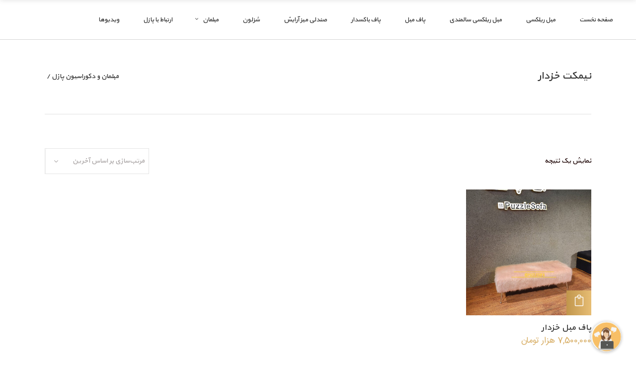

--- FILE ---
content_type: text/html; charset=UTF-8
request_url: https://puzzle-sofa.ir/product-tag/%D9%86%DB%8C%D9%85%DA%A9%D8%AA-%D8%AE%D8%B2%D8%AF%D8%A7%D8%B1/
body_size: 15099
content:
<!DOCTYPE html>
<html dir="rtl" lang="fa-IR">
<head>
    	
        <meta charset="UTF-8"/>
        <link rel="profile" href="https://gmpg.org/xfn/11"/>
        <link rel="pingback" href="https://puzzle-sofa.ir/xmlrpc.php"/>

                <meta name="viewport" content="width=device-width,initial-scale=1,user-scalable=no">
        
	<script type="application/javascript">var edgtCoreAjaxUrl = "https://puzzle-sofa.ir/wp-admin/admin-ajax.php"</script><script type="application/javascript">var EdgefAjaxUrl = "https://puzzle-sofa.ir/wp-admin/admin-ajax.php"</script><meta name='robots' content='index, follow, max-image-preview:large, max-snippet:-1, max-video-preview:-1' />

	<!-- This site is optimized with the Yoast SEO plugin v20.5 - https://yoast.com/wordpress/plugins/seo/ -->
	<title>نیمکت خزدار Archives - مبلمان و دکوراسیون پازل</title><link rel="stylesheet" href="https://puzzle-sofa.ir/wp-content/cache/min/1/6618e1a84c9d83c53792b3e403b1fb67.css" media="all" data-minify="1" />
	<meta name="description" content="تولیدی مبل - لوازم منزل - دکوراسیون منزل - میز عسلی - پاف مبل - میز جلومبلی" />
	<link rel="canonical" href="https://puzzle-sofa.ir/product-tag/نیمکت-خزدار/" />
	<meta property="og:locale" content="fa_IR" />
	<meta property="og:type" content="article" />
	<meta property="og:title" content="نیمکت خزدار Archives - مبلمان و دکوراسیون پازل" />
	<meta property="og:description" content="تولیدی مبل - لوازم منزل - دکوراسیون منزل - میز عسلی - پاف مبل - میز جلومبلی" />
	<meta property="og:url" content="https://puzzle-sofa.ir/product-tag/نیمکت-خزدار/" />
	<meta property="og:site_name" content="مبلمان و دکوراسیون پازل" />
	<meta name="twitter:card" content="summary_large_image" />
	<script type="application/ld+json" class="yoast-schema-graph">{"@context":"https://schema.org","@graph":[{"@type":"CollectionPage","@id":"https://puzzle-sofa.ir/product-tag/%d9%86%db%8c%d9%85%da%a9%d8%aa-%d8%ae%d8%b2%d8%af%d8%a7%d8%b1/","url":"https://puzzle-sofa.ir/product-tag/%d9%86%db%8c%d9%85%da%a9%d8%aa-%d8%ae%d8%b2%d8%af%d8%a7%d8%b1/","name":"نیمکت خزدار Archives - مبلمان و دکوراسیون پازل","isPartOf":{"@id":"https://puzzle-sofa.ir/#website"},"primaryImageOfPage":{"@id":"https://puzzle-sofa.ir/product-tag/%d9%86%db%8c%d9%85%da%a9%d8%aa-%d8%ae%d8%b2%d8%af%d8%a7%d8%b1/#primaryimage"},"image":{"@id":"https://puzzle-sofa.ir/product-tag/%d9%86%db%8c%d9%85%da%a9%d8%aa-%d8%ae%d8%b2%d8%af%d8%a7%d8%b1/#primaryimage"},"thumbnailUrl":"https://puzzle-sofa.ir/wp-content/uploads/2021/01/Photo_1683134620663-min-scaled.jpg","description":"تولیدی مبل - لوازم منزل - دکوراسیون منزل - میز عسلی - پاف مبل - میز جلومبلی","breadcrumb":{"@id":"https://puzzle-sofa.ir/product-tag/%d9%86%db%8c%d9%85%da%a9%d8%aa-%d8%ae%d8%b2%d8%af%d8%a7%d8%b1/#breadcrumb"},"inLanguage":"fa-IR"},{"@type":"ImageObject","inLanguage":"fa-IR","@id":"https://puzzle-sofa.ir/product-tag/%d9%86%db%8c%d9%85%da%a9%d8%aa-%d8%ae%d8%b2%d8%af%d8%a7%d8%b1/#primaryimage","url":"https://puzzle-sofa.ir/wp-content/uploads/2021/01/Photo_1683134620663-min-scaled.jpg","contentUrl":"https://puzzle-sofa.ir/wp-content/uploads/2021/01/Photo_1683134620663-min-scaled.jpg","width":1916,"height":2560,"caption":"مدل پاف خزدار"},{"@type":"BreadcrumbList","@id":"https://puzzle-sofa.ir/product-tag/%d9%86%db%8c%d9%85%da%a9%d8%aa-%d8%ae%d8%b2%d8%af%d8%a7%d8%b1/#breadcrumb","itemListElement":[{"@type":"ListItem","position":1,"name":"Home","item":"https://puzzle-sofa.ir/"},{"@type":"ListItem","position":2,"name":"نیمکت خزدار"}]},{"@type":"WebSite","@id":"https://puzzle-sofa.ir/#website","url":"https://puzzle-sofa.ir/","name":"مبلمان و دکوراسیون پازل","description":"تولیدی پاف و مبل ریلکسی","potentialAction":[{"@type":"SearchAction","target":{"@type":"EntryPoint","urlTemplate":"https://puzzle-sofa.ir/?s={search_term_string}"},"query-input":"required name=search_term_string"}],"inLanguage":"fa-IR"}]}</script>
	<!-- / Yoast SEO plugin. -->


<link rel='dns-prefetch' href='//maps.googleapis.com' />
<link rel='dns-prefetch' href='//fonts.googleapis.com' />
<link href='https://fonts.gstatic.com' crossorigin rel='preconnect' />
<link rel="alternate" type="application/rss+xml" title="مبلمان و دکوراسیون پازل &raquo; خوراک" href="https://puzzle-sofa.ir/feed/" />
<link rel="alternate" type="application/rss+xml" title="مبلمان و دکوراسیون پازل &raquo; خوراک دیدگاه‌ها" href="https://puzzle-sofa.ir/comments/feed/" />
<link rel="alternate" type="application/rss+xml" title="خوراک مبلمان و دکوراسیون پازل &raquo; نیمکت خزدار برچسب" href="https://puzzle-sofa.ir/product-tag/%d9%86%db%8c%d9%85%da%a9%d8%aa-%d8%ae%d8%b2%d8%af%d8%a7%d8%b1/feed/" />
<script type="text/javascript">
window._wpemojiSettings = {"baseUrl":"https:\/\/s.w.org\/images\/core\/emoji\/14.0.0\/72x72\/","ext":".png","svgUrl":"https:\/\/s.w.org\/images\/core\/emoji\/14.0.0\/svg\/","svgExt":".svg","source":{"concatemoji":"https:\/\/puzzle-sofa.ir\/wp-includes\/js\/wp-emoji-release.min.js?ver=d268fd11d09279d022af0c3ccd0baa98"}};
/*! This file is auto-generated */
!function(e,a,t){var n,r,o,i=a.createElement("canvas"),p=i.getContext&&i.getContext("2d");function s(e,t){p.clearRect(0,0,i.width,i.height),p.fillText(e,0,0);e=i.toDataURL();return p.clearRect(0,0,i.width,i.height),p.fillText(t,0,0),e===i.toDataURL()}function c(e){var t=a.createElement("script");t.src=e,t.defer=t.type="text/javascript",a.getElementsByTagName("head")[0].appendChild(t)}for(o=Array("flag","emoji"),t.supports={everything:!0,everythingExceptFlag:!0},r=0;r<o.length;r++)t.supports[o[r]]=function(e){if(p&&p.fillText)switch(p.textBaseline="top",p.font="600 32px Arial",e){case"flag":return s("\ud83c\udff3\ufe0f\u200d\u26a7\ufe0f","\ud83c\udff3\ufe0f\u200b\u26a7\ufe0f")?!1:!s("\ud83c\uddfa\ud83c\uddf3","\ud83c\uddfa\u200b\ud83c\uddf3")&&!s("\ud83c\udff4\udb40\udc67\udb40\udc62\udb40\udc65\udb40\udc6e\udb40\udc67\udb40\udc7f","\ud83c\udff4\u200b\udb40\udc67\u200b\udb40\udc62\u200b\udb40\udc65\u200b\udb40\udc6e\u200b\udb40\udc67\u200b\udb40\udc7f");case"emoji":return!s("\ud83e\udef1\ud83c\udffb\u200d\ud83e\udef2\ud83c\udfff","\ud83e\udef1\ud83c\udffb\u200b\ud83e\udef2\ud83c\udfff")}return!1}(o[r]),t.supports.everything=t.supports.everything&&t.supports[o[r]],"flag"!==o[r]&&(t.supports.everythingExceptFlag=t.supports.everythingExceptFlag&&t.supports[o[r]]);t.supports.everythingExceptFlag=t.supports.everythingExceptFlag&&!t.supports.flag,t.DOMReady=!1,t.readyCallback=function(){t.DOMReady=!0},t.supports.everything||(n=function(){t.readyCallback()},a.addEventListener?(a.addEventListener("DOMContentLoaded",n,!1),e.addEventListener("load",n,!1)):(e.attachEvent("onload",n),a.attachEvent("onreadystatechange",function(){"complete"===a.readyState&&t.readyCallback()})),(e=t.source||{}).concatemoji?c(e.concatemoji):e.wpemoji&&e.twemoji&&(c(e.twemoji),c(e.wpemoji)))}(window,document,window._wpemojiSettings);
</script>
<style type="text/css">
img.wp-smiley,
img.emoji {
	display: inline !important;
	border: none !important;
	box-shadow: none !important;
	height: 1em !important;
	width: 1em !important;
	margin: 0 0.07em !important;
	vertical-align: -0.1em !important;
	background: none !important;
	padding: 0 !important;
}
</style>
	



<style id='global-styles-inline-css' type='text/css'>
body{--wp--preset--color--black: #000000;--wp--preset--color--cyan-bluish-gray: #abb8c3;--wp--preset--color--white: #ffffff;--wp--preset--color--pale-pink: #f78da7;--wp--preset--color--vivid-red: #cf2e2e;--wp--preset--color--luminous-vivid-orange: #ff6900;--wp--preset--color--luminous-vivid-amber: #fcb900;--wp--preset--color--light-green-cyan: #7bdcb5;--wp--preset--color--vivid-green-cyan: #00d084;--wp--preset--color--pale-cyan-blue: #8ed1fc;--wp--preset--color--vivid-cyan-blue: #0693e3;--wp--preset--color--vivid-purple: #9b51e0;--wp--preset--gradient--vivid-cyan-blue-to-vivid-purple: linear-gradient(135deg,rgba(6,147,227,1) 0%,rgb(155,81,224) 100%);--wp--preset--gradient--light-green-cyan-to-vivid-green-cyan: linear-gradient(135deg,rgb(122,220,180) 0%,rgb(0,208,130) 100%);--wp--preset--gradient--luminous-vivid-amber-to-luminous-vivid-orange: linear-gradient(135deg,rgba(252,185,0,1) 0%,rgba(255,105,0,1) 100%);--wp--preset--gradient--luminous-vivid-orange-to-vivid-red: linear-gradient(135deg,rgba(255,105,0,1) 0%,rgb(207,46,46) 100%);--wp--preset--gradient--very-light-gray-to-cyan-bluish-gray: linear-gradient(135deg,rgb(238,238,238) 0%,rgb(169,184,195) 100%);--wp--preset--gradient--cool-to-warm-spectrum: linear-gradient(135deg,rgb(74,234,220) 0%,rgb(151,120,209) 20%,rgb(207,42,186) 40%,rgb(238,44,130) 60%,rgb(251,105,98) 80%,rgb(254,248,76) 100%);--wp--preset--gradient--blush-light-purple: linear-gradient(135deg,rgb(255,206,236) 0%,rgb(152,150,240) 100%);--wp--preset--gradient--blush-bordeaux: linear-gradient(135deg,rgb(254,205,165) 0%,rgb(254,45,45) 50%,rgb(107,0,62) 100%);--wp--preset--gradient--luminous-dusk: linear-gradient(135deg,rgb(255,203,112) 0%,rgb(199,81,192) 50%,rgb(65,88,208) 100%);--wp--preset--gradient--pale-ocean: linear-gradient(135deg,rgb(255,245,203) 0%,rgb(182,227,212) 50%,rgb(51,167,181) 100%);--wp--preset--gradient--electric-grass: linear-gradient(135deg,rgb(202,248,128) 0%,rgb(113,206,126) 100%);--wp--preset--gradient--midnight: linear-gradient(135deg,rgb(2,3,129) 0%,rgb(40,116,252) 100%);--wp--preset--duotone--dark-grayscale: url('#wp-duotone-dark-grayscale');--wp--preset--duotone--grayscale: url('#wp-duotone-grayscale');--wp--preset--duotone--purple-yellow: url('#wp-duotone-purple-yellow');--wp--preset--duotone--blue-red: url('#wp-duotone-blue-red');--wp--preset--duotone--midnight: url('#wp-duotone-midnight');--wp--preset--duotone--magenta-yellow: url('#wp-duotone-magenta-yellow');--wp--preset--duotone--purple-green: url('#wp-duotone-purple-green');--wp--preset--duotone--blue-orange: url('#wp-duotone-blue-orange');--wp--preset--font-size--small: 13px;--wp--preset--font-size--medium: 20px;--wp--preset--font-size--large: 36px;--wp--preset--font-size--x-large: 42px;--wp--preset--spacing--20: 0.44rem;--wp--preset--spacing--30: 0.67rem;--wp--preset--spacing--40: 1rem;--wp--preset--spacing--50: 1.5rem;--wp--preset--spacing--60: 2.25rem;--wp--preset--spacing--70: 3.38rem;--wp--preset--spacing--80: 5.06rem;--wp--preset--shadow--natural: 6px 6px 9px rgba(0, 0, 0, 0.2);--wp--preset--shadow--deep: 12px 12px 50px rgba(0, 0, 0, 0.4);--wp--preset--shadow--sharp: 6px 6px 0px rgba(0, 0, 0, 0.2);--wp--preset--shadow--outlined: 6px 6px 0px -3px rgba(255, 255, 255, 1), 6px 6px rgba(0, 0, 0, 1);--wp--preset--shadow--crisp: 6px 6px 0px rgba(0, 0, 0, 1);}:where(.is-layout-flex){gap: 0.5em;}body .is-layout-flow > .alignleft{float: left;margin-inline-start: 0;margin-inline-end: 2em;}body .is-layout-flow > .alignright{float: right;margin-inline-start: 2em;margin-inline-end: 0;}body .is-layout-flow > .aligncenter{margin-left: auto !important;margin-right: auto !important;}body .is-layout-constrained > .alignleft{float: left;margin-inline-start: 0;margin-inline-end: 2em;}body .is-layout-constrained > .alignright{float: right;margin-inline-start: 2em;margin-inline-end: 0;}body .is-layout-constrained > .aligncenter{margin-left: auto !important;margin-right: auto !important;}body .is-layout-constrained > :where(:not(.alignleft):not(.alignright):not(.alignfull)){max-width: var(--wp--style--global--content-size);margin-left: auto !important;margin-right: auto !important;}body .is-layout-constrained > .alignwide{max-width: var(--wp--style--global--wide-size);}body .is-layout-flex{display: flex;}body .is-layout-flex{flex-wrap: wrap;align-items: center;}body .is-layout-flex > *{margin: 0;}:where(.wp-block-columns.is-layout-flex){gap: 2em;}.has-black-color{color: var(--wp--preset--color--black) !important;}.has-cyan-bluish-gray-color{color: var(--wp--preset--color--cyan-bluish-gray) !important;}.has-white-color{color: var(--wp--preset--color--white) !important;}.has-pale-pink-color{color: var(--wp--preset--color--pale-pink) !important;}.has-vivid-red-color{color: var(--wp--preset--color--vivid-red) !important;}.has-luminous-vivid-orange-color{color: var(--wp--preset--color--luminous-vivid-orange) !important;}.has-luminous-vivid-amber-color{color: var(--wp--preset--color--luminous-vivid-amber) !important;}.has-light-green-cyan-color{color: var(--wp--preset--color--light-green-cyan) !important;}.has-vivid-green-cyan-color{color: var(--wp--preset--color--vivid-green-cyan) !important;}.has-pale-cyan-blue-color{color: var(--wp--preset--color--pale-cyan-blue) !important;}.has-vivid-cyan-blue-color{color: var(--wp--preset--color--vivid-cyan-blue) !important;}.has-vivid-purple-color{color: var(--wp--preset--color--vivid-purple) !important;}.has-black-background-color{background-color: var(--wp--preset--color--black) !important;}.has-cyan-bluish-gray-background-color{background-color: var(--wp--preset--color--cyan-bluish-gray) !important;}.has-white-background-color{background-color: var(--wp--preset--color--white) !important;}.has-pale-pink-background-color{background-color: var(--wp--preset--color--pale-pink) !important;}.has-vivid-red-background-color{background-color: var(--wp--preset--color--vivid-red) !important;}.has-luminous-vivid-orange-background-color{background-color: var(--wp--preset--color--luminous-vivid-orange) !important;}.has-luminous-vivid-amber-background-color{background-color: var(--wp--preset--color--luminous-vivid-amber) !important;}.has-light-green-cyan-background-color{background-color: var(--wp--preset--color--light-green-cyan) !important;}.has-vivid-green-cyan-background-color{background-color: var(--wp--preset--color--vivid-green-cyan) !important;}.has-pale-cyan-blue-background-color{background-color: var(--wp--preset--color--pale-cyan-blue) !important;}.has-vivid-cyan-blue-background-color{background-color: var(--wp--preset--color--vivid-cyan-blue) !important;}.has-vivid-purple-background-color{background-color: var(--wp--preset--color--vivid-purple) !important;}.has-black-border-color{border-color: var(--wp--preset--color--black) !important;}.has-cyan-bluish-gray-border-color{border-color: var(--wp--preset--color--cyan-bluish-gray) !important;}.has-white-border-color{border-color: var(--wp--preset--color--white) !important;}.has-pale-pink-border-color{border-color: var(--wp--preset--color--pale-pink) !important;}.has-vivid-red-border-color{border-color: var(--wp--preset--color--vivid-red) !important;}.has-luminous-vivid-orange-border-color{border-color: var(--wp--preset--color--luminous-vivid-orange) !important;}.has-luminous-vivid-amber-border-color{border-color: var(--wp--preset--color--luminous-vivid-amber) !important;}.has-light-green-cyan-border-color{border-color: var(--wp--preset--color--light-green-cyan) !important;}.has-vivid-green-cyan-border-color{border-color: var(--wp--preset--color--vivid-green-cyan) !important;}.has-pale-cyan-blue-border-color{border-color: var(--wp--preset--color--pale-cyan-blue) !important;}.has-vivid-cyan-blue-border-color{border-color: var(--wp--preset--color--vivid-cyan-blue) !important;}.has-vivid-purple-border-color{border-color: var(--wp--preset--color--vivid-purple) !important;}.has-vivid-cyan-blue-to-vivid-purple-gradient-background{background: var(--wp--preset--gradient--vivid-cyan-blue-to-vivid-purple) !important;}.has-light-green-cyan-to-vivid-green-cyan-gradient-background{background: var(--wp--preset--gradient--light-green-cyan-to-vivid-green-cyan) !important;}.has-luminous-vivid-amber-to-luminous-vivid-orange-gradient-background{background: var(--wp--preset--gradient--luminous-vivid-amber-to-luminous-vivid-orange) !important;}.has-luminous-vivid-orange-to-vivid-red-gradient-background{background: var(--wp--preset--gradient--luminous-vivid-orange-to-vivid-red) !important;}.has-very-light-gray-to-cyan-bluish-gray-gradient-background{background: var(--wp--preset--gradient--very-light-gray-to-cyan-bluish-gray) !important;}.has-cool-to-warm-spectrum-gradient-background{background: var(--wp--preset--gradient--cool-to-warm-spectrum) !important;}.has-blush-light-purple-gradient-background{background: var(--wp--preset--gradient--blush-light-purple) !important;}.has-blush-bordeaux-gradient-background{background: var(--wp--preset--gradient--blush-bordeaux) !important;}.has-luminous-dusk-gradient-background{background: var(--wp--preset--gradient--luminous-dusk) !important;}.has-pale-ocean-gradient-background{background: var(--wp--preset--gradient--pale-ocean) !important;}.has-electric-grass-gradient-background{background: var(--wp--preset--gradient--electric-grass) !important;}.has-midnight-gradient-background{background: var(--wp--preset--gradient--midnight) !important;}.has-small-font-size{font-size: var(--wp--preset--font-size--small) !important;}.has-medium-font-size{font-size: var(--wp--preset--font-size--medium) !important;}.has-large-font-size{font-size: var(--wp--preset--font-size--large) !important;}.has-x-large-font-size{font-size: var(--wp--preset--font-size--x-large) !important;}
.wp-block-navigation a:where(:not(.wp-element-button)){color: inherit;}
:where(.wp-block-columns.is-layout-flex){gap: 2em;}
.wp-block-pullquote{font-size: 1.5em;line-height: 1.6;}
</style>



<style id='rs-plugin-settings-inline-css' type='text/css'>
#rs-demo-id {}
</style>
<style id='woocommerce-inline-inline-css' type='text/css'>
.woocommerce form .form-row .required { visibility: visible; }
</style>



<style id='ratio_edge_modules-inline-css' type='text/css'>
.av-siteloader {
    display: none !important;
    visibility: hidden !important;
}
</style>

















<link rel='stylesheet' id='ratio_edge_google_fonts-css' href='https://fonts.googleapis.com/css?family=Open+Sans%3A100%2C100italic%2C200%2C200italic%2C300%2C300italic%2C400%2C400italic%2C500%2C500italic%2C600%2C600italic%2C700%2C700italic%2C800%2C800italic%2C900%2C900italic%7CRoboto%3A100%2C100italic%2C200%2C200italic%2C300%2C300italic%2C400%2C400italic%2C500%2C500italic%2C600%2C600italic%2C700%2C700italic%2C800%2C800italic%2C900%2C900italic&#038;subset=latin%2Clatin-ext&#038;ver=1.0.0&#038;display=swap' type='text/css' media='all' />
<script type='text/javascript' src='https://puzzle-sofa.ir/wp-includes/js/jquery/jquery.min.js?ver=3.6.4' id='jquery-core-js'></script>
<script type='text/javascript' src='https://puzzle-sofa.ir/wp-includes/js/jquery/jquery-migrate.min.js?ver=3.4.0' id='jquery-migrate-js'></script>
<script type='text/javascript' src='https://puzzle-sofa.ir/wp-content/plugins/revslider/public/assets/js/jquery.themepunch.tools.min.js?ver=5.4.7.3' id='tp-tools-js'></script>
<script type='text/javascript' src='https://puzzle-sofa.ir/wp-content/plugins/revslider/public/assets/js/jquery.themepunch.revolution.min.js?ver=5.4.7.3' id='revmin-js'></script>
<script type='text/javascript' src='https://puzzle-sofa.ir/wp-content/plugins/woocommerce/assets/js/jquery-blockui/jquery.blockUI.min.js?ver=2.7.0-wc.7.6.0' id='jquery-blockui-js'></script>
<script type='text/javascript' id='wc-add-to-cart-js-extra'>
/* <![CDATA[ */
var wc_add_to_cart_params = {"ajax_url":"\/wp-admin\/admin-ajax.php","wc_ajax_url":"\/?wc-ajax=%%endpoint%%","i18n_view_cart":"\u0645\u0634\u0627\u0647\u062f\u0647 \u0633\u0628\u062f \u062e\u0631\u06cc\u062f","cart_url":"https:\/\/puzzle-sofa.ir\/?page_id=6","is_cart":"","cart_redirect_after_add":"no"};
/* ]]> */
</script>
<script type='text/javascript' src='https://puzzle-sofa.ir/wp-content/plugins/woocommerce/assets/js/frontend/add-to-cart.min.js?ver=7.6.0' id='wc-add-to-cart-js'></script>
<script data-minify="1" type='text/javascript' src='https://puzzle-sofa.ir/wp-content/cache/min/1/wp-content/plugins/js_composer/assets/js/vendors/woocommerce-add-to-cart-d69826564570e34fc28b8788f787adf4.js' id='vc_woocommerce-add-to-cart-js-js'></script>
<link rel="https://api.w.org/" href="https://puzzle-sofa.ir/wp-json/" /><link rel="alternate" type="application/json" href="https://puzzle-sofa.ir/wp-json/wp/v2/product_tag/367" /><link rel="EditURI" type="application/rsd+xml" title="RSD" href="https://puzzle-sofa.ir/xmlrpc.php?rsd" />
<style type="text/css">   </style>	<noscript><style>.woocommerce-product-gallery{ opacity: 1 !important; }</style></noscript>
	<meta name="generator" content="Powered by WPBakery Page Builder - drag and drop page builder for WordPress."/>
<meta name="generator" content="Powered by Slider Revolution 5.4.7.3 - responsive, Mobile-Friendly Slider Plugin for WordPress with comfortable drag and drop interface." />
<script type="text/javascript">function setREVStartSize(e){									
						try{ e.c=jQuery(e.c);var i=jQuery(window).width(),t=9999,r=0,n=0,l=0,f=0,s=0,h=0;
							if(e.responsiveLevels&&(jQuery.each(e.responsiveLevels,function(e,f){f>i&&(t=r=f,l=e),i>f&&f>r&&(r=f,n=e)}),t>r&&(l=n)),f=e.gridheight[l]||e.gridheight[0]||e.gridheight,s=e.gridwidth[l]||e.gridwidth[0]||e.gridwidth,h=i/s,h=h>1?1:h,f=Math.round(h*f),"fullscreen"==e.sliderLayout){var u=(e.c.width(),jQuery(window).height());if(void 0!=e.fullScreenOffsetContainer){var c=e.fullScreenOffsetContainer.split(",");if (c) jQuery.each(c,function(e,i){u=jQuery(i).length>0?u-jQuery(i).outerHeight(!0):u}),e.fullScreenOffset.split("%").length>1&&void 0!=e.fullScreenOffset&&e.fullScreenOffset.length>0?u-=jQuery(window).height()*parseInt(e.fullScreenOffset,0)/100:void 0!=e.fullScreenOffset&&e.fullScreenOffset.length>0&&(u-=parseInt(e.fullScreenOffset,0))}f=u}else void 0!=e.minHeight&&f<e.minHeight&&(f=e.minHeight);e.c.closest(".rev_slider_wrapper").css({height:f})					
						}catch(d){console.log("Failure at Presize of Slider:"+d)}						
					};</script>
		<style type="text/css" id="wp-custom-css">
			div.pp_pic_holder {
    right: 0;
    left: auto !important;
    width: 100% !important;
	overflow: hidden;
}
body div.pp_default .pp_content{
	height:100% !important;
	width: 100% !important;
	max-width: 700px;
}
.pp_hoverContainer{
	height:100% !important;
	width: 100% !important;
	max-width:700px;
}
#pp_full_res img {
    height: auto !important;
    width: auto !important;
	display:block;
	margin:0 auto;
}
div.pp_default .pp_content_container .pp_details {
    width: 100% !important;
	max-width:700px;
}
body div.pp_default a.pp_next, body div.pp_default a.pp_previous{
	opacity: 1;
	background-color: #08080863 !important;
}

.edgtf-top-bar {
    display: none;
}
.edgtf-vertical-align-containers .edgtf-position-right {
    float: right;
    text-align: left;
}
.edgtf-main-menu>ul>li>a>span.edgtf-item-outer:after {
    content: '';
    height: inherit;
    border-right: 0 !important;
}
.edgtf-header-standard .edgtf-fullscreen-menu-opener:before, .edgtf-header-standard .edgtf-header-cart:before, .edgtf-header-standard .edgtf-search-opener:before, .edgtf-header-standard .edgtf-side-menu-button-opener:before {
    content: '';
    width: 1px;
    height: 15px;
    display: inline-block;
    background-color: #d6ab60;
    position: absolute;
    left: -15px;
    top: 50%;
    -webkit-transform: translateY(-50%);
    -moz-transform: translateY(-50%);
    transform: translateY(-50%);
	display:none !important
}

#preloader {display:none !important;}

div#slide-19-layer-2 {color: white!important;}
div#slide-18-layer-2 {color: white!important;}
.edgtf-elements-holder-item.edgtf-horizontal-alignment-right.edgtf-inside-border.edgtf-animate-border>.edgtf-elements-holder-item-inner {
    height: 200px!important;
}
a.edgtf-side-menu-button-opener.normal{display:none!important;}
a.edgtf-search-opener {
    display: none!important;
}
.edgtf-shopping-cart-header {
    display: none!important;
}
.edgtf-position-right {
    width: 100%;
    float: right!important;
    text-align: right!important;
}		</style>
		<noscript><style> .wpb_animate_when_almost_visible { opacity: 1; }</style></noscript><noscript><style id="rocket-lazyload-nojs-css">.rll-youtube-player, [data-lazy-src]{display:none !important;}</style></noscript></head>

<body data-rsssl=1 class="rtl archive tax-product_tag term-367 theme-ratio edgt-core-1.1.2 woocommerce woocommerce-page woocommerce-no-js ری شیو-ver-1.7 edgtf-smooth-scroll  edgtf-blog-installed edgtf-header-standard edgtf-sticky-header-on-scroll-down-up edgtf-default-mobile-header edgtf-sticky-up-mobile-header edgtf-dropdown-default edgtf-search-covers-header edgtf-side-menu-slide-from-right edgtf-woocommerce-page edgtf-woocommerce-columns-4 wpb-js-composer js-comp-ver-6.9.0 vc_responsive">
<section class="edgtf-side-menu right">
		<div id="text-30" class="widget edgtf-sidearea widget_text">			<div class="textwidget"><a href="/">
<img src="" alt="logo"></a>

<div class="vc_empty_space"   style="height: 10px"><span class="vc_empty_space_inner"></span></div>

<span style="color: #858585; text-align: center">لورم ایپسوم متن ساختگی با تولید سادگی نامفهوم از صنعت چاپ و با استفاده از طراحان گرافیک است.</span>

<div class="vc_empty_space"   style="height: 45px"><span class="vc_empty_space_inner"></span></div>

<div class="edgtf-image-gallery">
	<div class="edgtf-image-gallery-slider" data-autoplay="3" data-animation="slide" data-navigation="no" data-pagination="yes">
									<img width="600" height="406" src="data:image/svg+xml,%3Csvg%20xmlns='http://www.w3.org/2000/svg'%20viewBox='0%200%20600%20406'%3E%3C/svg%3E" class="attachment-full size-full" alt="p" decoding="async" data-lazy-srcset="https://puzzle-sofa.ir/wp-content/uploads/2016/04/sidearea-image-1.jpg 600w, https://puzzle-sofa.ir/wp-content/uploads/2016/04/sidearea-image-1-300x203.jpg 300w" data-lazy-sizes="(max-width: 600px) 100vw, 600px" data-lazy-src="https://puzzle-sofa.ir/wp-content/uploads/2016/04/sidearea-image-1.jpg" /><noscript><img width="600" height="406" src="https://puzzle-sofa.ir/wp-content/uploads/2016/04/sidearea-image-1.jpg" class="attachment-full size-full" alt="p" decoding="async" srcset="https://puzzle-sofa.ir/wp-content/uploads/2016/04/sidearea-image-1.jpg 600w, https://puzzle-sofa.ir/wp-content/uploads/2016/04/sidearea-image-1-300x203.jpg 300w" sizes="(max-width: 600px) 100vw, 600px" /></noscript>													<img width="600" height="406" src="data:image/svg+xml,%3Csvg%20xmlns='http://www.w3.org/2000/svg'%20viewBox='0%200%20600%20406'%3E%3C/svg%3E" class="attachment-full size-full" alt="p" decoding="async" data-lazy-srcset="https://puzzle-sofa.ir/wp-content/uploads/2016/04/sidearea-image-2-1.jpg 600w, https://puzzle-sofa.ir/wp-content/uploads/2016/04/sidearea-image-2-1-300x203.jpg 300w" data-lazy-sizes="(max-width: 600px) 100vw, 600px" data-lazy-src="https://puzzle-sofa.ir/wp-content/uploads/2016/04/sidearea-image-2-1.jpg" /><noscript><img width="600" height="406" src="https://puzzle-sofa.ir/wp-content/uploads/2016/04/sidearea-image-2-1.jpg" class="attachment-full size-full" alt="p" decoding="async" srcset="https://puzzle-sofa.ir/wp-content/uploads/2016/04/sidearea-image-2-1.jpg 600w, https://puzzle-sofa.ir/wp-content/uploads/2016/04/sidearea-image-2-1-300x203.jpg 300w" sizes="(max-width: 600px) 100vw, 600px" /></noscript>													<img width="600" height="406" src="data:image/svg+xml,%3Csvg%20xmlns='http://www.w3.org/2000/svg'%20viewBox='0%200%20600%20406'%3E%3C/svg%3E" class="attachment-full size-full" alt="p" decoding="async" data-lazy-srcset="https://puzzle-sofa.ir/wp-content/uploads/2016/04/sidearea-image-3.jpg 600w, https://puzzle-sofa.ir/wp-content/uploads/2016/04/sidearea-image-3-300x203.jpg 300w" data-lazy-sizes="(max-width: 600px) 100vw, 600px" data-lazy-src="https://puzzle-sofa.ir/wp-content/uploads/2016/04/sidearea-image-3.jpg" /><noscript><img width="600" height="406" src="https://puzzle-sofa.ir/wp-content/uploads/2016/04/sidearea-image-3.jpg" class="attachment-full size-full" alt="p" decoding="async" srcset="https://puzzle-sofa.ir/wp-content/uploads/2016/04/sidearea-image-3.jpg 600w, https://puzzle-sofa.ir/wp-content/uploads/2016/04/sidearea-image-3-300x203.jpg 300w" sizes="(max-width: 600px) 100vw, 600px" /></noscript>							</div>
</div>

<div class="vc_empty_space"   style="height: 27px"><span class="vc_empty_space_inner"></span></div>

<span style="color: #858585; text-align: center">لورم ایپسوم متن ساختگی با تولید سادگی نامفهوم از صنعت چاپ و با استفاده از طراحان گرافیک است.</span>

<div class="edgtf-separator-holder clearfix  edgtf-separator-center">
	<div class="edgtf-separator" style="border-color: #e7bd74;border-style: solid;width: 50px;border-bottom-width: 1px;margin-top: 35px;margin-bottom: 36px"></div>
</div>



    <span class="edgtf-icon-shortcode normal" style="margin: 0  0 0 20px" data-hover-color="#e5bc73" data-color="#858585">
                            <a href="https://instagram.com/" target="_blank" rel="noopener">
        
        <span class="edgtf-icon-ico-moon icomoon-icon-instagram edgtf-icon-element" style="color: #858585;font-size:16px" ></span>
                    </a>
            </span>


    <span class="edgtf-icon-shortcode normal" style="margin: 0 0 0 16px" data-hover-color="#e5bc73" data-color="#858585">
                            <a href="https://twitter.com/" target="_blank" rel="noopener">
        
        <span class="edgtf-icon-ico-moon icomoon-icon-twitter edgtf-icon-element" style="color: #858585;font-size:16px" ></span>
                    </a>
            </span>


    <span class="edgtf-icon-shortcode normal" style="margin: 0 0 0 13px" data-hover-color="#e5bc73" data-color="#858585">
                            <a href="https://www.facebook.com/" target="_blank" rel="noopener">
        
        <span class="edgtf-icon-ico-moon icomoon-icon-facebook edgtf-icon-element" style="color: #858585;font-size:16px" ></span>
                    </a>
            </span>


    <span class="edgtf-icon-shortcode normal" style="margin: 0 0 0 18px" data-hover-color="#e5bc73" data-color="#858585">
                            <a href="https://www.tumblr.com/" target="_blank" rel="noopener">
        
        <span class="edgtf-icon-ico-moon icomoon-icon-tumblr edgtf-icon-element" style="color: #858585;font-size:16px" ></span>
                    </a>
            </span>


    <span class="edgtf-icon-shortcode normal" style="margin: 0 0 0 20px" data-hover-color="#e5bc73" data-color="#858585">
                            <a href="https://vimeo.com/" target="_blank" rel="noopener">
        
        <span class="edgtf-icon-ico-moon icomoon-icon-vimeo edgtf-icon-element" style="color: #858585;font-size:16px" ></span>
                    </a>
            </span>


    <span class="edgtf-icon-shortcode normal"  data-hover-color="#e5bc73" data-color="#858585">
                            <a href="https://www.linkedin.com/" target="_blank" rel="noopener">
        
        <span class="edgtf-icon-ico-moon icomoon-icon-linkedin2 edgtf-icon-element" style="color: #858585;font-size:16px" ></span>
                    </a>
            </span>

</div>
		</div></section>


<div class="edgtf-wrapper">
    <div class="edgtf-wrapper-inner">
        
<header class="edgtf-page-header">
        <div class="edgtf-menu-area" style=";">
        			<form action="https://puzzle-sofa.ir/" class="edgtf-search-cover" method="get">
		<div class="edgtf-container">
		<div class="edgtf-container-inner clearfix">
						<div class="edgtf-form-holder-outer">
				<div class="edgtf-form-holder">
					<div class="edgtf-form-holder-inner">
						<input type="text" placeholder="در اینجا شروع به تایپ نمایید..." name="s" class="edgt_search_field" autocomplete="off" />
						<div class="edgtf-search-close">
							<a href="javascript:void(0)" >
								<div class="edgtf-search-close-lines">
									<div class="edgtf-line-1"></div>
									<div class="edgtf-line-2"></div>
								</div>
							</a>
						</div>
					</div>
				</div>
			</div>
					</div>
	</div>
	</form>            <div class="edgtf-vertical-align-containers">
                <div class="edgtf-position-left">
                    <div class="edgtf-position-left-inner">
                                            </div>
                </div>
                <div class="edgtf-position-right">
                    <div class="edgtf-position-right-inner">
                        
<nav class="edgtf-main-menu edgtf-drop-down edgtf-default-nav">
    <ul id="menu-%d8%b5%d9%81%d8%ad%d9%87-%d8%a7%d8%b5%d9%84%db%8c" class="clearfix"><li id="nav-menu-item-7766" class="menu-item menu-item-type-post_type menu-item-object-page menu-item-home edgtf-menu-narrow edgtf-wide-background"><a href="https://puzzle-sofa.ir/"><span class="edgtf-item-outer"><span class="edgtf-item-inner"><span class="edgtf-item-text">صفحه نخست</span></span><span class="plus"></span></span></a></li>
<li id="nav-menu-item-7849" class="menu-item menu-item-type-custom menu-item-object-custom edgtf-menu-narrow edgtf-wide-background"><a href="https://puzzle-sofa.ir/product-category/relaxi/"><span class="edgtf-item-outer"><span class="edgtf-item-inner"><span class="edgtf-item-text">مبل ریلکسی</span></span><span class="plus"></span></span></a></li>
<li id="nav-menu-item-8977" class="menu-item menu-item-type-custom menu-item-object-custom edgtf-menu-narrow edgtf-wide-background"><a href="https://puzzle-sofa.ir/product-category/riser-recliner-chairs/"><span class="edgtf-item-outer"><span class="edgtf-item-inner"><span class="edgtf-item-text">مبل ریلکسی سالمندی</span></span><span class="plus"></span></span></a></li>
<li id="nav-menu-item-7790" class="menu-item menu-item-type-custom menu-item-object-custom edgtf-menu-narrow edgtf-wide-background"><a href="https://puzzle-sofa.ir/product-category/paf/"><span class="edgtf-item-outer"><span class="edgtf-item-inner"><span class="edgtf-item-text">پاف مبل</span></span><span class="plus"></span></span></a></li>
<li id="nav-menu-item-8855" class="menu-item menu-item-type-custom menu-item-object-custom edgtf-menu-narrow edgtf-wide-background"><a href="https://puzzle-sofa.ir/product-category/%d9%be%d8%a7%d9%81-%d8%a8%d8%a7%da%a9%d8%b3%d8%af%d8%a7%d8%b1/"><span class="edgtf-item-outer"><span class="edgtf-item-inner"><span class="edgtf-item-text">پاف باکسدار</span></span><span class="plus"></span></span></a></li>
<li id="nav-menu-item-8833" class="menu-item menu-item-type-custom menu-item-object-custom edgtf-menu-narrow edgtf-wide-background"><a href="https://puzzle-sofa.ir/product-category/%d8%b5%d9%86%d8%af%d9%84%db%8c-%d9%85%db%8c%d8%b2-%d8%a2%d8%b1%d8%a7%db%8c%d8%b4/"><span class="edgtf-item-outer"><span class="edgtf-item-inner"><span class="edgtf-item-text">صندلی میز آرایش</span></span><span class="plus"></span></span></a></li>
<li id="nav-menu-item-8729" class="menu-item menu-item-type-custom menu-item-object-custom edgtf-menu-narrow edgtf-wide-background"><a href="https://puzzle-sofa.ir/product-category/shezlon-%d8%b4%d8%b2%d9%84%d9%88%d9%86/"><span class="edgtf-item-outer"><span class="edgtf-item-inner"><span class="edgtf-item-text">شزلون</span></span><span class="plus"></span></span></a></li>
<li id="nav-menu-item-7769" class="menu-item menu-item-type-custom menu-item-object-custom menu-item-has-children edgtf-has-sub edgtf-menu-narrow edgtf-wide-background"><a href="#"><span class="edgtf-item-outer"><span class="edgtf-item-inner"><span class="edgtf-item-text">مبلمان</span></span><span class="plus"></span></span></a>
<div class="edgtf-menu-second"><div class="edgtf-menu-inner"><ul>
	<li id="nav-menu-item-7770" class="menu-item menu-item-type-custom menu-item-object-custom"><a href="https://puzzle-sofa.ir/product-category/classic-sofa/"><span class="edgtf-item-outer"><span class="edgtf-item-inner"><span class="edgtf-item-text">مبل کلاسیک</span></span></span><span class="plus"></span></a></li>
	<li id="nav-menu-item-7771" class="menu-item menu-item-type-custom menu-item-object-custom menu-item-has-children edgtf-sub"><a href="https://puzzle-sofa.ir/product-category/sofa-comfort/"><span class="edgtf-item-outer"><span class="edgtf-item-inner"><span class="edgtf-item-text">مبل راحتی</span></span></span><span class="plus"></span><i class="edgtf-menu-arrow fa fa-angle-right"></i></a>
	<ul>
		<li id="nav-menu-item-7773" class="menu-item menu-item-type-custom menu-item-object-custom"><a href="https://puzzle-sofa.ir/product-category/tea-table/"><span class="edgtf-item-outer"><span class="edgtf-item-inner"><span class="edgtf-item-text">میزعسلی</span></span></span><span class="plus"></span></a></li>
		<li id="nav-menu-item-7774" class="menu-item menu-item-type-custom menu-item-object-custom"><a href="https://puzzle-sofa.ir/product-category/sofa-table/"><span class="edgtf-item-outer"><span class="edgtf-item-inner"><span class="edgtf-item-text">میزجلومبلی</span></span></span><span class="plus"></span></a></li>
		<li id="nav-menu-item-7832" class="menu-item menu-item-type-custom menu-item-object-custom"><a href="https://puzzle-sofa.ir/product-category/sofa-table-steel/"><span class="edgtf-item-outer"><span class="edgtf-item-inner"><span class="edgtf-item-text">میز جلو مبلی استیل</span></span></span><span class="plus"></span></a></li>
	</ul>
</li>
</ul></div></div>
</li>
<li id="nav-menu-item-7767" class="menu-item menu-item-type-post_type menu-item-object-page edgtf-menu-narrow edgtf-wide-background"><a href="https://puzzle-sofa.ir/contact-2/"><span class="edgtf-item-outer"><span class="edgtf-item-inner"><span class="edgtf-item-text">ارتباط با پازل</span></span><span class="plus"></span></span></a></li>
<li id="nav-menu-item-8189" class="menu-item menu-item-type-custom menu-item-object-custom edgtf-menu-narrow edgtf-wide-background"><a href="https://puzzle-sofa.ir/category/blog/"><span class="edgtf-item-outer"><span class="edgtf-item-inner"><span class="edgtf-item-text">ویدیوها</span></span><span class="plus"></span></span></a></li>
</ul></nav>

                                                    
        <a data-color=#313131 data-hover-color=#d6ab60			data-icon-close-same-position="yes"            style="font-size: 14px;color: #313131"            class="edgtf-search-opener" href="javascript:void(0)">
            <span aria-hidden="true" class="edgtf-icon-font-elegant icon_search " ></span>                    </a>
		    		<div class="edgtf-shopping-cart-outer">
			<div class="edgtf-shopping-cart-inner">
				<div class="edgtf-shopping-cart-header">
					<a class="edgtf-header-cart" href="https://puzzle-sofa.ir/?page_id=6">
						<i class="icon_bag_alt"></i>
						<span class="edgtf-cart-amount">0</span>
					</a>

					<div class="edgtf-shopping-cart-dropdown">
												<ul>

							
								<li class="edgtf-empty-cart">سبد خرید شما خالی است.</li>
							</ul>

							
						
						

						
											</div>
				</div>
			</div>
		</div>
		        <a class="edgtf-side-menu-button-opener normal" style="color: #313131" href="javascript:void(0)">
            <i class="edgtf-icon-font-awesome fa fa-bars " ></i>        </a>

                                                </div>
                </div>
            </div>
            </div>
        
<div class="edgtf-sticky-header">
    <form action="https://puzzle-sofa.ir/" class="edgtf-search-cover" method="get">
		<div class="edgtf-container">
		<div class="edgtf-container-inner clearfix">
						<div class="edgtf-form-holder-outer">
				<div class="edgtf-form-holder">
					<div class="edgtf-form-holder-inner">
						<input type="text" placeholder="در اینجا شروع به تایپ نمایید..." name="s" class="edgt_search_field" autocomplete="off" />
						<div class="edgtf-search-close">
							<a href="javascript:void(0)" >
								<div class="edgtf-search-close-lines">
									<div class="edgtf-line-1"></div>
									<div class="edgtf-line-2"></div>
								</div>
							</a>
						</div>
					</div>
				</div>
			</div>
					</div>
	</div>
	</form>    <div class="edgtf-sticky-holder">
                <div class=" edgtf-vertical-align-containers">
                <div class="edgtf-position-left">
                    <div class="edgtf-position-left-inner">
                                            </div>
                </div>
                <div class="edgtf-position-right">
                    <div class="edgtf-position-right-inner">
						
<nav class="edgtf-main-menu edgtf-drop-down edgtf-sticky-nav">
    <ul id="menu-%d8%b5%d9%81%d8%ad%d9%87-%d8%a7%d8%b5%d9%84%db%8c-1" class="clearfix"><li id="sticky-nav-menu-item-7766" class="menu-item menu-item-type-post_type menu-item-object-page menu-item-home edgtf-menu-narrow edgtf-wide-background"><a href="https://puzzle-sofa.ir/"><span class="edgtf-item-outer"><span class="edgtf-item-inner"><span class="edgtf-item-text">صفحه نخست</span></span><span class="plus"></span></span></a></li>
<li id="sticky-nav-menu-item-7849" class="menu-item menu-item-type-custom menu-item-object-custom edgtf-menu-narrow edgtf-wide-background"><a href="https://puzzle-sofa.ir/product-category/relaxi/"><span class="edgtf-item-outer"><span class="edgtf-item-inner"><span class="edgtf-item-text">مبل ریلکسی</span></span><span class="plus"></span></span></a></li>
<li id="sticky-nav-menu-item-8977" class="menu-item menu-item-type-custom menu-item-object-custom edgtf-menu-narrow edgtf-wide-background"><a href="https://puzzle-sofa.ir/product-category/riser-recliner-chairs/"><span class="edgtf-item-outer"><span class="edgtf-item-inner"><span class="edgtf-item-text">مبل ریلکسی سالمندی</span></span><span class="plus"></span></span></a></li>
<li id="sticky-nav-menu-item-7790" class="menu-item menu-item-type-custom menu-item-object-custom edgtf-menu-narrow edgtf-wide-background"><a href="https://puzzle-sofa.ir/product-category/paf/"><span class="edgtf-item-outer"><span class="edgtf-item-inner"><span class="edgtf-item-text">پاف مبل</span></span><span class="plus"></span></span></a></li>
<li id="sticky-nav-menu-item-8855" class="menu-item menu-item-type-custom menu-item-object-custom edgtf-menu-narrow edgtf-wide-background"><a href="https://puzzle-sofa.ir/product-category/%d9%be%d8%a7%d9%81-%d8%a8%d8%a7%da%a9%d8%b3%d8%af%d8%a7%d8%b1/"><span class="edgtf-item-outer"><span class="edgtf-item-inner"><span class="edgtf-item-text">پاف باکسدار</span></span><span class="plus"></span></span></a></li>
<li id="sticky-nav-menu-item-8833" class="menu-item menu-item-type-custom menu-item-object-custom edgtf-menu-narrow edgtf-wide-background"><a href="https://puzzle-sofa.ir/product-category/%d8%b5%d9%86%d8%af%d9%84%db%8c-%d9%85%db%8c%d8%b2-%d8%a2%d8%b1%d8%a7%db%8c%d8%b4/"><span class="edgtf-item-outer"><span class="edgtf-item-inner"><span class="edgtf-item-text">صندلی میز آرایش</span></span><span class="plus"></span></span></a></li>
<li id="sticky-nav-menu-item-8729" class="menu-item menu-item-type-custom menu-item-object-custom edgtf-menu-narrow edgtf-wide-background"><a href="https://puzzle-sofa.ir/product-category/shezlon-%d8%b4%d8%b2%d9%84%d9%88%d9%86/"><span class="edgtf-item-outer"><span class="edgtf-item-inner"><span class="edgtf-item-text">شزلون</span></span><span class="plus"></span></span></a></li>
<li id="sticky-nav-menu-item-7769" class="menu-item menu-item-type-custom menu-item-object-custom menu-item-has-children edgtf-has-sub edgtf-menu-narrow edgtf-wide-background"><a href="#"><span class="edgtf-item-outer"><span class="edgtf-item-inner"><span class="edgtf-item-text">مبلمان</span></span><span class="plus"></span></span></a>
<div class="edgtf-menu-second"><div class="edgtf-menu-inner"><ul>
	<li id="sticky-nav-menu-item-7770" class="menu-item menu-item-type-custom menu-item-object-custom"><a href="https://puzzle-sofa.ir/product-category/classic-sofa/"><span class="edgtf-item-outer"><span class="edgtf-item-inner"><span class="edgtf-item-text">مبل کلاسیک</span></span></span><span class="plus"></span></a></li>
	<li id="sticky-nav-menu-item-7771" class="menu-item menu-item-type-custom menu-item-object-custom menu-item-has-children edgtf-sub"><a href="https://puzzle-sofa.ir/product-category/sofa-comfort/"><span class="edgtf-item-outer"><span class="edgtf-item-inner"><span class="edgtf-item-text">مبل راحتی</span></span></span><span class="plus"></span><i class="edgtf-menu-arrow fa fa-angle-right"></i></a>
	<ul>
		<li id="sticky-nav-menu-item-7773" class="menu-item menu-item-type-custom menu-item-object-custom"><a href="https://puzzle-sofa.ir/product-category/tea-table/"><span class="edgtf-item-outer"><span class="edgtf-item-inner"><span class="edgtf-item-text">میزعسلی</span></span></span><span class="plus"></span></a></li>
		<li id="sticky-nav-menu-item-7774" class="menu-item menu-item-type-custom menu-item-object-custom"><a href="https://puzzle-sofa.ir/product-category/sofa-table/"><span class="edgtf-item-outer"><span class="edgtf-item-inner"><span class="edgtf-item-text">میزجلومبلی</span></span></span><span class="plus"></span></a></li>
		<li id="sticky-nav-menu-item-7832" class="menu-item menu-item-type-custom menu-item-object-custom"><a href="https://puzzle-sofa.ir/product-category/sofa-table-steel/"><span class="edgtf-item-outer"><span class="edgtf-item-inner"><span class="edgtf-item-text">میز جلو مبلی استیل</span></span></span><span class="plus"></span></a></li>
	</ul>
</li>
</ul></div></div>
</li>
<li id="sticky-nav-menu-item-7767" class="menu-item menu-item-type-post_type menu-item-object-page edgtf-menu-narrow edgtf-wide-background"><a href="https://puzzle-sofa.ir/contact-2/"><span class="edgtf-item-outer"><span class="edgtf-item-inner"><span class="edgtf-item-text">ارتباط با پازل</span></span><span class="plus"></span></span></a></li>
<li id="sticky-nav-menu-item-8189" class="menu-item menu-item-type-custom menu-item-object-custom edgtf-menu-narrow edgtf-wide-background"><a href="https://puzzle-sofa.ir/category/blog/"><span class="edgtf-item-outer"><span class="edgtf-item-inner"><span class="edgtf-item-text">ویدیوها</span></span><span class="plus"></span></span></a></li>
</ul></nav>

                            
        <a data-color=#313131 data-hover-color=#d6ab60			data-icon-close-same-position="yes"            style="font-size: 14px;color: #313131"            class="edgtf-search-opener" href="javascript:void(0)">
            <span aria-hidden="true" class="edgtf-icon-font-elegant icon_search " ></span>                    </a>
		            <a class="edgtf-side-menu-button-opener normal" style="color: #313131" href="javascript:void(0)">
            <i class="edgtf-icon-font-awesome fa fa-bars " ></i>        </a>

    
                    </div>
                </div>
            </div>
                </div>
</div>

</header>


<header class="edgtf-mobile-header">
    <div class="edgtf-mobile-header-inner">
                <div class="edgtf-mobile-header-holder">
            <div class="edgtf-grid">
                <div class="edgtf-vertical-align-containers">
                                            <div class="edgtf-mobile-menu-opener">
                            <a href="javascript:void(0)">
                    <span class="edgtf-mobile-opener-icon-holder">
                        <i class="edgtf-icon-font-awesome fa fa-bars " ></i>                    </span>
                            </a>
                        </div>
                                                            <div class="edgtf-position-right">
                        <div class="edgtf-position-right-inner">
                                                    </div>
                    </div>
                </div> <!-- close .edgtf-vertical-align-containers -->
            </div>
        </div>
        
<nav class="edgtf-mobile-nav">
    <div class="edgtf-grid">
        <ul id="menu-%d8%b5%d9%81%d8%ad%d9%87-%d8%a7%d8%b5%d9%84%db%8c-2" class=""><li id="mobile-menu-item-7766" class="menu-item menu-item-type-post_type menu-item-object-page menu-item-home "><a href="https://puzzle-sofa.ir/" class=""><span>صفحه نخست</span></a></li>
<li id="mobile-menu-item-7849" class="menu-item menu-item-type-custom menu-item-object-custom "><a href="https://puzzle-sofa.ir/product-category/relaxi/" class=""><span>مبل ریلکسی</span></a></li>
<li id="mobile-menu-item-8977" class="menu-item menu-item-type-custom menu-item-object-custom "><a href="https://puzzle-sofa.ir/product-category/riser-recliner-chairs/" class=""><span>مبل ریلکسی سالمندی</span></a></li>
<li id="mobile-menu-item-7790" class="menu-item menu-item-type-custom menu-item-object-custom "><a href="https://puzzle-sofa.ir/product-category/paf/" class=""><span>پاف مبل</span></a></li>
<li id="mobile-menu-item-8855" class="menu-item menu-item-type-custom menu-item-object-custom "><a href="https://puzzle-sofa.ir/product-category/%d9%be%d8%a7%d9%81-%d8%a8%d8%a7%da%a9%d8%b3%d8%af%d8%a7%d8%b1/" class=""><span>پاف باکسدار</span></a></li>
<li id="mobile-menu-item-8833" class="menu-item menu-item-type-custom menu-item-object-custom "><a href="https://puzzle-sofa.ir/product-category/%d8%b5%d9%86%d8%af%d9%84%db%8c-%d9%85%db%8c%d8%b2-%d8%a2%d8%b1%d8%a7%db%8c%d8%b4/" class=""><span>صندلی میز آرایش</span></a></li>
<li id="mobile-menu-item-8729" class="menu-item menu-item-type-custom menu-item-object-custom "><a href="https://puzzle-sofa.ir/product-category/shezlon-%d8%b4%d8%b2%d9%84%d9%88%d9%86/" class=""><span>شزلون</span></a></li>
<li id="mobile-menu-item-7769" class="menu-item menu-item-type-custom menu-item-object-custom menu-item-has-children  edgtf-has-sub"><a href="#" class=""><span>مبلمان</span></a><span class="mobile_arrow"><i class="edgtf-sub-arrow fa fa-angle-right"></i><i class="fa fa-angle-down"></i></span>
<ul class="sub_menu">
	<li id="mobile-menu-item-7770" class="menu-item menu-item-type-custom menu-item-object-custom "><a href="https://puzzle-sofa.ir/product-category/classic-sofa/" class=""><span>مبل کلاسیک</span></a></li>
	<li id="mobile-menu-item-7771" class="menu-item menu-item-type-custom menu-item-object-custom menu-item-has-children  edgtf-has-sub"><a href="https://puzzle-sofa.ir/product-category/sofa-comfort/" class=""><span>مبل راحتی</span></a><span class="mobile_arrow"><i class="edgtf-sub-arrow fa fa-angle-right"></i><i class="fa fa-angle-down"></i></span>
	<ul class="sub_menu">
		<li id="mobile-menu-item-7773" class="menu-item menu-item-type-custom menu-item-object-custom "><a href="https://puzzle-sofa.ir/product-category/tea-table/" class=""><span>میزعسلی</span></a></li>
		<li id="mobile-menu-item-7774" class="menu-item menu-item-type-custom menu-item-object-custom "><a href="https://puzzle-sofa.ir/product-category/sofa-table/" class=""><span>میزجلومبلی</span></a></li>
		<li id="mobile-menu-item-7832" class="menu-item menu-item-type-custom menu-item-object-custom "><a href="https://puzzle-sofa.ir/product-category/sofa-table-steel/" class=""><span>میز جلو مبلی استیل</span></a></li>
	</ul>
</li>
</ul>
</li>
<li id="mobile-menu-item-7767" class="menu-item menu-item-type-post_type menu-item-object-page "><a href="https://puzzle-sofa.ir/contact-2/" class=""><span>ارتباط با پازل</span></a></li>
<li id="mobile-menu-item-8189" class="menu-item menu-item-type-custom menu-item-object-custom "><a href="https://puzzle-sofa.ir/category/blog/" class=""><span>ویدیوها</span></a></li>
</ul>    </div>
</nav>

    </div>
</header> <!-- close .edgtf-mobile-header -->



                
        <div class="edgtf-content" >
                        <div class="edgtf-content-inner">
    <div class="edgtf-title edgtf-standard-type edgtf-content-right-alignment edgtf-title-small-text-size edgtf-animation-no edgtf-title-with-border edgtf-title-in-grid" style="height:150px;" data-height="150" >
        <div class="edgtf-title-image"></div>
        <div class="edgtf-title-holder" style="height:150px;">
            <div class="edgtf-container clearfix">
                <div class="edgtf-container-inner">
                    <div class="edgtf-title-subtitle-holder" style="">
                        <div class="edgtf-title-subtitle-holder-inner">
                                                        <h1 ><span>نیمکت خزدار</span></h1>
                                                                                                    <div class="edgtf-breadcrumbs-holder"> <div class="edgtf-breadcrumbs"><div class="edgtf-breadcrumbs-inner"><a href="https://puzzle-sofa.ir/">مبلمان و دکوراسیون پازل</a><span class="edgtf-delimiter">&nbsp;/&nbsp;</span></div></div></div>
                                								                                                    </div>
                    </div>
                </div>
            </div>
        </div>
    </div>

	<div class="edgtf-container" >
			<div class="edgtf-container-inner clearfix" >
		<div class="woocommerce-notices-wrapper"></div><p class="woocommerce-result-count">
	نمایش یک نتیجه</p>
<form class="woocommerce-ordering" method="get">
	<select name="orderby" class="orderby" aria-label="سفارش خرید">
					<option value="popularity" >مرتب‌سازی بر اساس محبوبیت</option>
					<option value="rating" >مرتب‌سازی بر اساس امتیاز</option>
					<option value="date"  selected='selected'>مرتب‌سازی بر اساس آخرین</option>
					<option value="price" >مرتب‌سازی بر اساس ارزانترین</option>
					<option value="price-desc" >مرتب‌سازی بر اساس گرانترین</option>
			</select>
	<input type="hidden" name="paged" value="1" />
	</form>
<ul class="products columns-4">
<li class="post-8411 product type-product status-publish has-post-thumbnail product_cat-paf product_tag-249 product_tag-368 product_tag-369 product_tag-367 first instock shipping-taxable purchasable product-type-simple">
	<div class="edgtf-product-list-image-wrapper">
		<a href="https://puzzle-sofa.ir/product/%d9%be%d8%a7%d9%81-%d9%85%d8%a8%d9%84-%d8%ae%d8%b2%d8%af%d8%a7%d8%b1/" class="woocommerce-LoopProduct-link woocommerce-loop-product__link"><img width="800" height="800" src="data:image/svg+xml,%3Csvg%20xmlns='http://www.w3.org/2000/svg'%20viewBox='0%200%20800%20800'%3E%3C/svg%3E" class="attachment-woocommerce_thumbnail size-woocommerce_thumbnail" alt="مدل پاف خزدار" decoding="async" data-lazy-srcset="https://puzzle-sofa.ir/wp-content/uploads/2021/01/Photo_1683134620663-min-800x800.jpg 800w, https://puzzle-sofa.ir/wp-content/uploads/2021/01/Photo_1683134620663-min-150x150.jpg 150w, https://puzzle-sofa.ir/wp-content/uploads/2021/01/Photo_1683134620663-min-550x550.jpg 550w, https://puzzle-sofa.ir/wp-content/uploads/2021/01/Photo_1683134620663-min-1000x1000.jpg 1000w, https://puzzle-sofa.ir/wp-content/uploads/2021/01/Photo_1683134620663-min-100x100.jpg 100w" data-lazy-sizes="(max-width: 800px) 100vw, 800px" data-lazy-src="https://puzzle-sofa.ir/wp-content/uploads/2021/01/Photo_1683134620663-min-800x800.jpg" /><noscript><img width="800" height="800" src="https://puzzle-sofa.ir/wp-content/uploads/2021/01/Photo_1683134620663-min-800x800.jpg" class="attachment-woocommerce_thumbnail size-woocommerce_thumbnail" alt="مدل پاف خزدار" decoding="async" srcset="https://puzzle-sofa.ir/wp-content/uploads/2021/01/Photo_1683134620663-min-800x800.jpg 800w, https://puzzle-sofa.ir/wp-content/uploads/2021/01/Photo_1683134620663-min-150x150.jpg 150w, https://puzzle-sofa.ir/wp-content/uploads/2021/01/Photo_1683134620663-min-550x550.jpg 550w, https://puzzle-sofa.ir/wp-content/uploads/2021/01/Photo_1683134620663-min-1000x1000.jpg 1000w, https://puzzle-sofa.ir/wp-content/uploads/2021/01/Photo_1683134620663-min-100x100.jpg 100w" sizes="(max-width: 800px) 100vw, 800px" /></noscript></a><div class="edgtf-add-to-cart-holder"><a href="?add-to-cart=8411" class="add_to_cart_button edgtf-btn product_type_simple ajax_add_to_cart " rel="nofollow" data-product_id="8411" data-product_sku="P1091-8-2-3-1-1" data-quantity="1"><span class="edgtf-icon-font-elegant icon_bag_alt "></span><span class="edgtf-btn-text">افزودن به سبد خرید</span></a></div>	</div>
	<h4 class="edgtf-product-list-product-title"><a href="https://puzzle-sofa.ir/product/%d9%be%d8%a7%d9%81-%d9%85%d8%a8%d9%84-%d8%ae%d8%b2%d8%af%d8%a7%d8%b1/">پاف مبل خزدار</a></h4>
	<span class="price"><span class="woocommerce-Price-amount amount"><bdi>7,500,000&nbsp;<span class="woocommerce-Price-currencySymbol">هزار تومان</span></bdi></span></span>

</li>
</ul>

			</div>
	</div>
	</div> <!-- close div.content_inner -->
</div>  <!-- close div.content -->

<footer >
	<div class="edgtf-footer-inner clearfix">

		
<div class="edgtf-footer-top-holder">
	<div class="edgtf-footer-top edgtf-footer-top-aligment-right">
		
		<div class="edgtf-container">
			<div class="edgtf-container-inner">

		<div class="edgtf-three-columns clearfix">
	<div class="edgtf-three-columns-inner">
		<div class="edgtf-column">
			<div class="edgtf-column-inner">
				<div id="text-3" class="widget edgtf-footer-column-1 widget_text"><h5 class="edgtf-footer-widget-title">ارتباط با پازل</h5>			<div class="textwidget">شماره تماس : 

<div class="vc_empty_space"   style="height: 15px"><span class="vc_empty_space_inner"></span></div>

<p> 
   <font  size='+2' color='#fff'> 09126867302 - 02122301797
</font> 
</p>

<div class="vc_empty_space"   style="height: 15px"><span class="vc_empty_space_inner"></span></div>
نشانی:
<div class="vc_empty_space"   style="height: 15px"><span class="vc_empty_space_inner"></span></div>
تهران، بازار مبل دلاوران

<div class="vc_empty_space"   style="height: 30px"><span class="vc_empty_space_inner"></span></div></div>
		</div>			</div>
		</div>
		<div class="edgtf-column">
			<div class="edgtf-column-inner">
				<div id="search-9" class="widget edgtf-footer-column-2 widget_search"><form method="get" id="searchform" action="https://puzzle-sofa.ir/">
	 <div class="edgtf-search-wrapper">
		<input type="text" value="" placeholder="جستجو" name="s" id="s" />
		<input type="submit" id="searchsubmit" value="&#x55;" />
	</div>
</form></div>			</div>
		</div>
		<div class="edgtf-column">
			<div class="edgtf-column-inner">
				<div id="nav_menu-2" class="widget edgtf-footer-column-3 widget_nav_menu"><h5 class="edgtf-footer-widget-title">ابزارک دلخواه</h5><div class="menu-%d9%be%d8%a7%d8%b2%d9%84-%d8%b1%d8%a7-%d8%af%d9%86%d8%a8%d8%a7%d9%84-%da%a9%d9%86%db%8c%d8%af-container"><ul id="menu-%d9%be%d8%a7%d8%b2%d9%84-%d8%b1%d8%a7-%d8%af%d9%86%d8%a8%d8%a7%d9%84-%da%a9%d9%86%db%8c%d8%af" class="menu"><li id="menu-item-5937" class="menu-item menu-item-type-custom menu-item-object-custom menu-item-5937"><a href="https://www.digikala.com/seller/caczw/">ما را در دیجی‌کالا دنبال کنید</a></li>
<li id="menu-item-5938" class="menu-item menu-item-type-custom menu-item-object-custom menu-item-5938"><a href="https://www.instagram.com/puzzlesofa/">اینستاگرام پازل</a></li>
<li id="menu-item-6093" class="menu-item menu-item-type-custom menu-item-object-custom menu-item-6093"><a href="http://puzzlesofa.ir/">تعمیر مبل</a></li>
<li id="menu-item-5935" class="menu-item menu-item-type-custom menu-item-object-custom menu-item-5935"><a href="http://puzzlesofa.ir/tag/%D8%AA%D8%B9%D9%85%DB%8C%D8%B1-%D9%85%D8%A8%D9%84-%D8%B1%DB%8C%D9%84%DA%A9%D8%B3%DB%8C/">تعمیر و تولیدکننده مبل ریلکسی</a></li>
<li id="menu-item-6361" class="menu-item menu-item-type-custom menu-item-object-custom menu-item-6361"><a href="https://puzzle-sofa.ir/contact-2/">ما رو روی نقشه پیدا کنید</a></li>
</ul></div></div>			</div>
		</div>
	</div>
</div>			</div>
		</div>
		</div>
</div>

<div class="edgtf-footer-bottom-holder">
	<div class="edgtf-footer-bottom-holder-inner">
					<div class="edgtf-container">
				<div class="edgtf-container-inner">

		<div class="edgtf-two-columns-50-50 clearfix">
	<div class="edgtf-two-columns-50-50-inner">
		<div class="edgtf-column">
			<div class="edgtf-column-inner">
				<div id="text-12" class="widget edgtf-footer-bottom-left widget_text">			<div class="textwidget"><p>طراحی وب سایت: پازل</p>
</div>
		</div>			</div>
		</div>
		<div class="edgtf-column">
			<div class="edgtf-column-inner">
				<div id="text-13" class="widget edgtf-footer-bottom-left widget_text">			<div class="textwidget">
    <span class="edgtf-icon-shortcode normal" style="margin: 0 0 0 20px" data-hover-color="#e5bc73" data-color="#858585">
                            <a href="https://instagram.com/" target="_blank" rel="noopener">
        
        <span class="edgtf-icon-ico-moon icomoon-icon-instagram edgtf-icon-element" style="color: #858585;font-size:16px" ></span>
                    </a>
            </span>


    <span class="edgtf-icon-shortcode normal" style="margin: 0 0 0 16px" data-hover-color="#e5bc73" data-color="#858585">
                            <a href="https://twitter.com/" target="_blank" rel="noopener">
        
        <span class="edgtf-icon-ico-moon icomoon-icon-twitter edgtf-icon-element" style="color: #858585;font-size:16px" ></span>
                    </a>
            </span>


    <span class="edgtf-icon-shortcode normal" style="margin: 0 0 0 13px" data-hover-color="#e5bc73" data-color="#858585">
                            <a href="https://www.facebook.com/" target="_blank" rel="noopener">
        
        <span class="edgtf-icon-ico-moon icomoon-icon-facebook edgtf-icon-element" style="color: #858585;font-size:16px" ></span>
                    </a>
            </span>


    <span class="edgtf-icon-shortcode normal" style="margin: 0 0 0 18px" data-hover-color="#e5bc73" data-color="#858585">
                            <a href="https://www.tumblr.com/" target="_blank" rel="noopener">
        
        <span class="edgtf-icon-ico-moon icomoon-icon-tumblr edgtf-icon-element" style="color: #858585;font-size:16px" ></span>
                    </a>
            </span>


    <span class="edgtf-icon-shortcode normal" style="margin: 0 0 0 20px" data-hover-color="#e5bc73" data-color="#858585">
                            <a href="https://vimeo.com/" target="_blank" rel="noopener">
        
        <span class="edgtf-icon-ico-moon icomoon-icon-vimeo edgtf-icon-element" style="color: #858585;font-size:16px" ></span>
                    </a>
            </span>


    <span class="edgtf-icon-shortcode normal"  data-hover-color="#e5bc73" data-color="#858585">
                            <a href="https://www.linkedin.com/" target="_blank" rel="noopener">
        
        <span class="edgtf-icon-ico-moon icomoon-icon-linkedin2 edgtf-icon-element" style="color: #858585;font-size:16px" ></span>
                    </a>
            </span>

</div>
		</div>			</div>
		</div>
	</div>
</div>				</div>
			</div>
				</div>
	</div>

	</div>
</footer>

</div> <!-- close div.edgtf-wrapper-inner  -->
</div> <!-- close div.edgtf-wrapper -->
	<script type="text/javascript">
		(function () {
			var c = document.body.className;
			c = c.replace(/woocommerce-no-js/, 'woocommerce-js');
			document.body.className = c;
		})();
	</script>
	<script data-minify="1" type='text/javascript' src='https://puzzle-sofa.ir/wp-content/cache/min/1/wp-content/plugins/contact-form-7/includes/swv/js/index-3e2d6d507b22eb58b2f06d781b1f623e.js' id='swv-js'></script>
<script type='text/javascript' id='contact-form-7-js-extra'>
/* <![CDATA[ */
var wpcf7 = {"api":{"root":"https:\/\/puzzle-sofa.ir\/wp-json\/","namespace":"contact-form-7\/v1"},"cached":"1"};
/* ]]> */
</script>
<script data-minify="1" type='text/javascript' src='https://puzzle-sofa.ir/wp-content/cache/min/1/wp-content/plugins/contact-form-7/includes/js/index-b618c5b7b326d4a38013d5563aa5d093.js' id='contact-form-7-js'></script>
<script type='text/javascript' src='https://puzzle-sofa.ir/wp-content/plugins/woocommerce/assets/js/js-cookie/js.cookie.min.js?ver=2.1.4-wc.7.6.0' id='js-cookie-js'></script>
<script type='text/javascript' id='woocommerce-js-extra'>
/* <![CDATA[ */
var woocommerce_params = {"ajax_url":"\/wp-admin\/admin-ajax.php","wc_ajax_url":"\/?wc-ajax=%%endpoint%%"};
/* ]]> */
</script>
<script type='text/javascript' src='https://puzzle-sofa.ir/wp-content/plugins/woocommerce/assets/js/frontend/woocommerce.min.js?ver=7.6.0' id='woocommerce-js'></script>
<script type='text/javascript' id='wc-cart-fragments-js-extra'>
/* <![CDATA[ */
var wc_cart_fragments_params = {"ajax_url":"\/wp-admin\/admin-ajax.php","wc_ajax_url":"\/?wc-ajax=%%endpoint%%","cart_hash_key":"wc_cart_hash_611b1cc04816baabe9418374642f42da","fragment_name":"wc_fragments_611b1cc04816baabe9418374642f42da","request_timeout":"5000"};
/* ]]> */
</script>
<script type='text/javascript' src='https://puzzle-sofa.ir/wp-content/plugins/woocommerce/assets/js/frontend/cart-fragments.min.js?ver=7.6.0' id='wc-cart-fragments-js'></script>
<script type='text/javascript' src='https://puzzle-sofa.ir/wp-includes/js/jquery/ui/core.min.js?ver=1.13.2' id='jquery-ui-core-js'></script>
<script type='text/javascript' src='https://puzzle-sofa.ir/wp-includes/js/jquery/ui/tabs.min.js?ver=1.13.2' id='jquery-ui-tabs-js'></script>
<script type='text/javascript' src='https://puzzle-sofa.ir/wp-includes/js/jquery/ui/accordion.min.js?ver=1.13.2' id='jquery-ui-accordion-js'></script>
<script type='text/javascript' id='mediaelement-core-js-before'>
var mejsL10n = {"language":"fa","strings":{"mejs.download-file":"\u062f\u0631\u06cc\u0627\u0641\u062a \u067e\u0631\u0648\u0646\u062f\u0647","mejs.install-flash":"\u0634\u0645\u0627 \u0627\u0632 \u0645\u0631\u0648\u0631\u06af\u0631\u06cc \u0627\u0633\u062a\u0641\u0627\u062f\u0647 \u0645\u06cc\u200c\u06a9\u0646\u06cc\u062f \u06a9\u0647 \u0631\u0648\u06cc \u0622\u0646 \u0641\u0644\u0634\u200c\u067e\u0644\u06cc\u0631 \u0631\u0627 \u0641\u0639\u0627\u0644 \u06cc\u0627 \u0646\u0635\u0628 \u0646\u06a9\u0631\u062f\u0647\u200c\u0627\u06cc\u062f. \u0644\u0637\u0641\u0627\u064b \u0627\u0641\u0632\u0648\u0646\u0647 \u0641\u0644\u0634\u200c\u067e\u0644\u06cc\u0631 \u062e\u0648\u062f \u0631\u0627 \u0641\u0639\u0627\u0644 \u0648 \u06cc\u0627 \u0622\u062e\u0631\u06cc\u0646 \u0646\u0633\u062e\u0647 \u0631\u0627 \u0627\u0632 \u0627\u06cc\u0646\u062c\u0627 \u062f\u0631\u06cc\u0627\u0641\u062a \u06a9\u0646\u06cc\u062f https:\/\/get.adobe.com\/flashplayer\/","mejs.fullscreen":"\u062a\u0645\u0627\u0645\u200c\u0635\u0641\u062d\u0647","mejs.play":"\u067e\u062e\u0634","mejs.pause":"\u062a\u0648\u0642\u0641","mejs.time-slider":"\u06a9\u0646\u062a\u0631\u0644\u200c\u06a9\u0646\u0646\u062f\u0647\u0654 \u0632\u0645\u0627\u0646","mejs.time-help-text":"\u0628\u0631\u0627\u06cc \u062c\u0644\u0648 \u0631\u0641\u062a\u0646 \u0628\u0647 \u0645\u062f\u062a \u06cc\u06a9 \u062b\u0627\u0646\u06cc\u0647 \u0627\u0632 \u06a9\u0644\u06cc\u062f\u0647\u0627\u06cc \u0686\u067e \u0648 \u0631\u0627\u0633\u062a\u060c \u0648 \u0628\u0631\u0627\u06cc \u062f\u0647 \u062b\u0627\u0646\u06cc\u0647 \u0627\u0632 \u06a9\u0644\u06cc\u062f\u0647\u0627\u06cc \u0628\u0627\u0644\u0627 \u0648 \u067e\u0627\u06cc\u06cc\u0646 \u0627\u0633\u062a\u0641\u0627\u062f\u0647 \u06a9\u0646\u06cc\u062f.","mejs.live-broadcast":"\u067e\u062e\u0634 \u0632\u0646\u062f\u0647","mejs.volume-help-text":"\u0628\u0631\u0627\u06cc \u0627\u0641\u0632\u0627\u06cc\u0634 \u06cc\u0627 \u06a9\u0627\u0647\u0634 \u0635\u062f\u0627 \u0627\u0632 \u06a9\u0644\u06cc\u062f\u0647\u0627\u06cc \u0628\u0627\u0644\u0627 \u0648 \u067e\u0627\u06cc\u06cc\u0646 \u0627\u0633\u062a\u0641\u0627\u062f\u0647 \u06a9\u0646\u06cc\u062f.","mejs.unmute":"\u067e\u062e\u0634 \u0635\u062f\u0627","mejs.mute":"\u0633\u0627\u06a9\u062a","mejs.volume-slider":"\u0645\u06cc\u0632\u0627\u0646 \u0635\u062f\u0627","mejs.video-player":"\u0646\u0645\u0627\u06cc\u0634\u06af\u0631 \u0648\u06cc\u062f\u06cc\u0648","mejs.audio-player":"\u067e\u062e\u0634\u200c\u06a9\u0646\u0646\u062f\u0647 \u0635\u0648\u062a","mejs.captions-subtitles":"\u062a\u0648\u0636\u06cc\u062d\u0627\u062a \u0645\u062e\u062a\u0635\u0631\/\u0632\u06cc\u0631\u0639\u0646\u0648\u0627\u200c\u0646\u200c\u0647\u0627","mejs.captions-chapters":"\u0641\u0635\u0644\u200c\u0647\u0627","mejs.none":"\u0647\u06cc\u0686\u200c\u06a9\u062f\u0627\u0645","mejs.afrikaans":"\u0622\u0641\u0631\u06cc\u06a9\u0627\u0646\u0633","mejs.albanian":"\u0622\u0644\u0628\u0627\u0646\u06cc\u0627\u06cc\u06cc","mejs.arabic":"\u0639\u0631\u0628\u06cc","mejs.belarusian":"\u0628\u0644\u0627\u0631\u0648\u0633","mejs.bulgarian":"\u0628\u0644\u063a\u0627\u0631\u06cc","mejs.catalan":"\u06a9\u0627\u062a\u0627\u0644\u0627\u0646","mejs.chinese":"\u0686\u06cc\u0646\u06cc","mejs.chinese-simplified":"\u0686\u06cc\u0646\u06cc (\u0633\u0627\u062f\u0647 \u0634\u062f\u0647)","mejs.chinese-traditional":"\u0686\u06cc\u0646\u06cc (\u0633\u0646\u062a\u06cc)","mejs.croatian":"\u06a9\u0631\u0648\u0627\u062a\u06cc","mejs.czech":"\u0686\u06a9\u06cc","mejs.danish":"\u062f\u0627\u0646\u0645\u0627\u0631\u06a9\u06cc","mejs.dutch":"\u0647\u0644\u0646\u062f\u06cc","mejs.english":"\u0627\u0646\u06af\u0644\u06cc\u0633\u06cc","mejs.estonian":"\u0627\u0633\u062a\u0648\u0646\u06cc\u0627\u06cc\u06cc","mejs.filipino":"\u0641\u06cc\u0644\u06cc\u067e\u06cc\u0646\u06cc","mejs.finnish":"\u0641\u0646\u0644\u0627\u0646\u062f\u06cc","mejs.french":"\u0641\u0631\u0627\u0646\u0633\u0648\u06cc","mejs.galician":"\u06af\u0627\u0644\u06cc\u0633\u06cc","mejs.german":"\u0622\u0644\u0645\u0627\u0646\u06cc","mejs.greek":"\u06cc\u0648\u0646\u0627\u0646\u06cc","mejs.haitian-creole":"\u06a9\u0631\u06cc\u0648\u0644 \u0647\u0627\u0626\u06cc\u062a\u06cc","mejs.hebrew":"\u0639\u0628\u0631\u06cc","mejs.hindi":"\u0647\u0646\u062f\u06cc","mejs.hungarian":"\u0645\u062c\u0627\u0631\u0633\u062a\u0627\u0646\u06cc","mejs.icelandic":"\u0627\u06cc\u0633\u0644\u0646\u062f\u06cc","mejs.indonesian":"\u0627\u0646\u062f\u0648\u0646\u0632\u06cc\u0627\u06cc\u06cc","mejs.irish":"\u0627\u06cc\u0631\u0644\u0646\u062f\u06cc","mejs.italian":"\u0627\u06cc\u062a\u0627\u0644\u06cc\u0627\u06cc\u06cc","mejs.japanese":"\u0698\u0627\u067e\u0646\u06cc","mejs.korean":"\u06a9\u0631\u0647\u200c\u0627\u06cc","mejs.latvian":"\u0644\u062a\u0648\u0646\u06cc","mejs.lithuanian":"\u0644\u06cc\u062a\u0648\u0627\u0646\u06cc\u0627\u06cc\u06cc","mejs.macedonian":"\u0645\u0642\u062f\u0648\u0646\u06cc","mejs.malay":"\u0645\u0627\u0644\u0627\u06cc\u06cc","mejs.maltese":"\u0645\u0627\u0644\u062a\u06cc","mejs.norwegian":"\u0646\u0631\u0648\u0698\u06cc","mejs.persian":"\u0641\u0627\u0631\u0633\u06cc","mejs.polish":"\u0644\u0647\u0633\u062a\u0627\u0646\u06cc","mejs.portuguese":"\u067e\u0631\u062a\u063a\u0627\u0644\u06cc","mejs.romanian":"\u0631\u0648\u0645\u0627\u0646\u06cc\u0627\u06cc\u06cc","mejs.russian":"\u0631\u0648\u0633\u06cc","mejs.serbian":"\u0635\u0631\u0628\u0633\u062a\u0627\u0646\u06cc","mejs.slovak":"\u0627\u0633\u0644\u0648\u0627\u06a9\u06cc","mejs.slovenian":"\u0627\u0633\u0644\u0648\u0648\u0646\u06cc\u0627\u06cc\u06cc","mejs.spanish":"\u0627\u0633\u067e\u0627\u0646\u06cc\u0627\u06cc\u06cc","mejs.swahili":"\u0633\u0648\u0627\u062d\u06cc\u0644\u06cc","mejs.swedish":"\u0633\u0648\u0626\u062f\u06cc","mejs.tagalog":"\u062a\u0627\u06af\u0627\u0644\u0648\u06af","mejs.thai":"\u062a\u0627\u06cc\u0644\u0646\u062f\u06cc","mejs.turkish":"\u062a\u0631\u06a9\u06cc","mejs.ukrainian":"\u0627\u0648\u06a9\u0631\u0627\u06cc\u0646\u06cc","mejs.vietnamese":"\u0648\u06cc\u062a\u0646\u0627\u0645\u06cc","mejs.welsh":"\u0648\u0644\u0632\u06cc","mejs.yiddish":"\u06cc\u06cc\u062f\u06cc\u0634"}};
</script>
<script type='text/javascript' src='https://puzzle-sofa.ir/wp-includes/js/mediaelement/mediaelement-and-player.min.js?ver=4.2.17' id='mediaelement-core-js'></script>
<script type='text/javascript' src='https://puzzle-sofa.ir/wp-includes/js/mediaelement/mediaelement-migrate.min.js?ver=d268fd11d09279d022af0c3ccd0baa98' id='mediaelement-migrate-js'></script>
<script type='text/javascript' id='mediaelement-js-extra'>
/* <![CDATA[ */
var _wpmejsSettings = {"pluginPath":"\/wp-includes\/js\/mediaelement\/","classPrefix":"mejs-","stretching":"responsive","audioShortcodeLibrary":"mediaelement","videoShortcodeLibrary":"mediaelement"};
/* ]]> */
</script>
<script type='text/javascript' src='https://puzzle-sofa.ir/wp-includes/js/mediaelement/wp-mediaelement.min.js?ver=d268fd11d09279d022af0c3ccd0baa98' id='wp-mediaelement-js'></script>
<script type='text/javascript' src='https://puzzle-sofa.ir/wp-content/themes/ratio/assets/js/third-party.min.js?ver=d268fd11d09279d022af0c3ccd0baa98' id='ratio_edge_third_party-js'></script>
<script type='text/javascript' src='https://puzzle-sofa.ir/wp-content/plugins/js_composer/assets/lib/bower/isotope/dist/isotope.pkgd.min.js?ver=6.9.0' id='isotope-js'></script>
<script type='text/javascript' src='//maps.googleapis.com/maps/api/js?ver=d268fd11d09279d022af0c3ccd0baa98' id='google_map_api-js'></script>
<script type='text/javascript' id='ratio_edge_modules-js-extra'>
/* <![CDATA[ */
var edgtfGlobalVars = {"vars":{"edgtfAddForAdminBar":0,"edgtfElementAppearAmount":"0","edgtfFinishedMessage":"\u067e\u0633\u062a \u0628\u06cc\u0634\u062a\u0631\u06cc \u0648\u062c\u0648\u062f \u0646\u062f\u0627\u0631\u062f","edgtfMessage":"\u0628\u0627\u0631\u06af\u0630\u0627\u0631\u06cc \u067e\u0633\u062a \u0647\u0627\u06cc \u062c\u062f\u06cc\u062f...","edgtfTopBarHeight":0,"edgtfStickyHeaderHeight":60,"edgtfStickyHeaderTransparencyHeight":60,"edgtfStickyScrollAmount":0,"edgtfLogoAreaHeight":0,"edgtfMenuAreaHeight":80,"edgtfMobileHeaderHeight":100}};
var edgtfPerPageVars = {"vars":{"edgtfStickyScrollAmount":0,"edgtfHeaderTransparencyHeight":0}};
/* ]]> */
</script>
<script type='text/javascript' src='https://puzzle-sofa.ir/wp-content/themes/ratio/assets/js/modules.min.js?ver=d268fd11d09279d022af0c3ccd0baa98' id='ratio_edge_modules-js'></script>
<script type='text/javascript' src='https://puzzle-sofa.ir/wp-content/themes/ratio/assets/js/blog.min.js?ver=d268fd11d09279d022af0c3ccd0baa98' id='ratio_edge_blog-js'></script>
<script type='text/javascript' id='wpb_composer_front_js-js-extra'>
/* <![CDATA[ */
var vcData = {"currentTheme":{"slug":"ratio"}};
/* ]]> */
</script>
<script type='text/javascript' src='https://puzzle-sofa.ir/wp-content/plugins/js_composer/assets/js/dist/js_composer_front.min.js?ver=6.9.0' id='wpb_composer_front_js-js'></script>
<script type='text/javascript' id='edgtf-like-js-extra'>
/* <![CDATA[ */
var edgtfLike = {"ajaxurl":"https:\/\/puzzle-sofa.ir\/wp-admin\/admin-ajax.php"};
/* ]]> */
</script>
<script data-minify="1" type='text/javascript' src='https://puzzle-sofa.ir/wp-content/cache/min/1/wp-content/themes/ratio/assets/js/like-d5e65934c7ec8697d8b58f135bfc62e1.js' id='edgtf-like-js'></script>
<script type="text/javascript" id="ratio_edge-custom-js">(function($) {$(window).load(function(){
    if($('body').hasClass('page-template-landing-page')) {
        var ptfItems = $('.edgtf-portfolio-item');
        if(ptfItems.length) {
	        ptfItems.each(function(){
	        	var ptfItem = $(this);
	        	ptfItem.appear(function(){
	        		ptfItem.addClass('edgtf-appeared');
	        	},{accX: 0, accY:0});
	        });
        }
    }
});})(jQuery)</script><script type="text/javascript">
  !function(){var a=window,d=document,u="https://www.goftino.com/",h=d.getElementsByTagName("head")[0];function p(q){var k=d.createElement("link");k.href =q,k.rel="preconnect";h.appendChild(k);}p(u);p(u.replace("www","cdn"));function g(){var g=d.createElement("script"),i="zvrwZu",s=u+"widget/"+i,l=localStorage.getItem("goftino_"+i);g.async=!0,g.src=l?s+"?o="+l:s;h.appendChild(g);}"complete"===d.readyState?g():a.attachEvent?a.attachEvent("onload",g):a.addEventListener("load",g,!1);}();</script><script>window.lazyLoadOptions={elements_selector:"img[data-lazy-src],.rocket-lazyload",data_src:"lazy-src",data_srcset:"lazy-srcset",data_sizes:"lazy-sizes",class_loading:"lazyloading",class_loaded:"lazyloaded",threshold:300,callback_loaded:function(element){if(element.tagName==="IFRAME"&&element.dataset.rocketLazyload=="fitvidscompatible"){if(element.classList.contains("lazyloaded")){if(typeof window.jQuery!="undefined"){if(jQuery.fn.fitVids){jQuery(element).parent().fitVids()}}}}}};window.addEventListener('LazyLoad::Initialized',function(e){var lazyLoadInstance=e.detail.instance;if(window.MutationObserver){var observer=new MutationObserver(function(mutations){var image_count=0;var iframe_count=0;var rocketlazy_count=0;mutations.forEach(function(mutation){for(i=0;i<mutation.addedNodes.length;i++){if(typeof mutation.addedNodes[i].getElementsByTagName!=='function'){return}
if(typeof mutation.addedNodes[i].getElementsByClassName!=='function'){return}
images=mutation.addedNodes[i].getElementsByTagName('img');is_image=mutation.addedNodes[i].tagName=="IMG";iframes=mutation.addedNodes[i].getElementsByTagName('iframe');is_iframe=mutation.addedNodes[i].tagName=="IFRAME";rocket_lazy=mutation.addedNodes[i].getElementsByClassName('rocket-lazyload');image_count+=images.length;iframe_count+=iframes.length;rocketlazy_count+=rocket_lazy.length;if(is_image){image_count+=1}
if(is_iframe){iframe_count+=1}}});if(image_count>0||iframe_count>0||rocketlazy_count>0){lazyLoadInstance.update()}});var b=document.getElementsByTagName("body")[0];var config={childList:!0,subtree:!0};observer.observe(b,config)}},!1)</script><script data-no-minify="1" async src="https://puzzle-sofa.ir/wp-content/plugins/wp-rocket/assets/js/lazyload/16.1/lazyload.min.js"></script></body>
</html>
<!-- This website is like a Rocket, isn't it? Performance optimized by WP Rocket. Learn more: https://wp-rocket.me -->